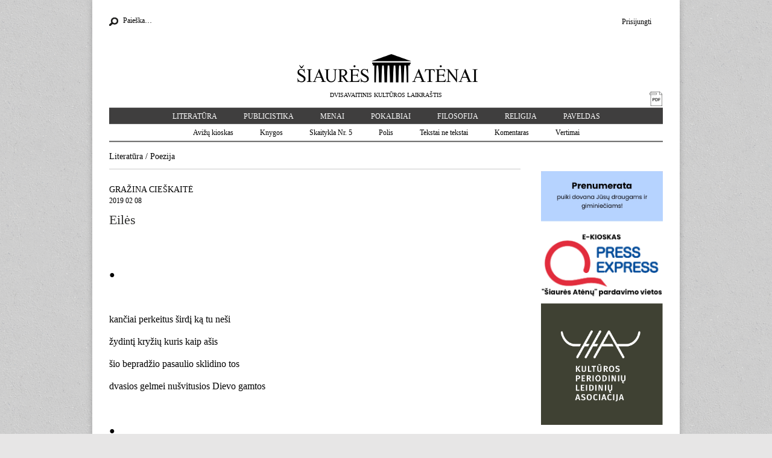

--- FILE ---
content_type: text/html; charset=UTF-8
request_url: http://www.satenai.lt/2019/02/08/eiles-74/
body_size: 8832
content:
<!DOCTYPE html>
<!--[if lt IE 7]><html class="no-js lt-ie9 lt-ie8 lt-ie7" lang="lt-LT"><![endif]-->
<!--[if IE 7]><html class="no-js lt-ie9 lt-ie8" lang="lt-LT"><![endif]-->
<!--[if IE 8]><html class="no-js lt-ie9" lang="lt-LT"><![endif]-->
<!--[if gt IE 8]><!--><html class="no-js" lang="lt-LT"><!--<![endif]-->
<head>
<meta charset="UTF-8" />
<meta http-equiv="X-UA-Compatible" content="IE=edge,chrome=1" />
<meta name="viewport" content="width=device-width, initial-scale=1.0" />
<meta name="verify-webtopay" content="f1be283574ed0e92c0ca8bfa0c50ebf6">

<title>Eilės | Šiaurės Atėnai</title>
<link rel="profile" href="http://gmpg.org/xfn/11" />
<link rel="pingback" href="http://www.satenai.lt/xmlrpc.php" />
<!--[if IE]><script src="http://html5shiv.googlecode.com/svn/trunk/html5.js"></script><![endif]-->
<link rel="alternate" type="application/rss+xml" title="Šiaurės Atėnai &raquo; Srautas" href="http://www.satenai.lt/feed/" />
<link rel="alternate" type="application/rss+xml" title="Šiaurės Atėnai &raquo; Komentarų srautas" href="http://www.satenai.lt/comments/feed/" />
<link rel="alternate" type="application/rss+xml" title="Šiaurės Atėnai &raquo; Eilės Komentarų srautas" href="http://www.satenai.lt/2019/02/08/eiles-74/feed/" />
<link rel='stylesheet' id='google_fonts-css'  href='//fonts.googleapis.com/css?family=Cantata+One%7CLato%3A300%2C700&#038;ver=3.7.1' type='text/css' media='all' />
<link rel='stylesheet' id='theme_stylesheet-css'  href='http://www.satenai.lt/wp-content/themes/magazine-basic-child/style.css?ver=3.7.1' type='text/css' media='all' />
<script type='text/javascript' src='http://www.satenai.lt/wp-includes/js/jquery/jquery.js?ver=1.10.2'></script>
<script type='text/javascript' src='http://www.satenai.lt/wp-includes/js/jquery/jquery-migrate.min.js?ver=1.2.1'></script>
<link rel="EditURI" type="application/rsd+xml" title="RSD" href="http://www.satenai.lt/xmlrpc.php?rsd" />
<link rel="wlwmanifest" type="application/wlwmanifest+xml" href="http://www.satenai.lt/wp-includes/wlwmanifest.xml" /> 
<link rel='prev' title='Kur ritasi pasaulis' href='http://www.satenai.lt/2019/02/08/kur-ritasi-pasaulis/' />
<link rel='next' title='Nė vienas nežino, kodėl viena ar kita knyga tampa bestseleriu' href='http://www.satenai.lt/2019/02/08/ne-vienas-nezino-kodel-viena-ar-kita-knyga-tampa-bestseleriu/' />
<meta name="generator" content="WordPress 3.7.1" />
<link rel='canonical' href='http://www.satenai.lt/2019/02/08/eiles-74/' />
<link rel='shortlink' href='http://www.satenai.lt/?p=43063' />
<style>
#site-title a,#site-description{color:#333 !important}
#page{background-color:#ffffff}
.entry-meta a,.entry-content a,.widget a{color:#000000}
</style>
	<style type="text/css" id="custom-background-css">
body.custom-background { background-image: url('http://www.satenai.lt/wp-content/themes/magazine-basic/library/images/solid.png'); background-repeat: repeat; background-position: top left; background-attachment: fixed; }
</style>
</head>

<body class="single single-post postid-43063 single-format-standard custom-background">
	<div id="page" class="grid w960 container">
		<header id="header" class="row" role="banner">
			<div class="c12">



                <div id="mobile-menu">
					<a href="#" class="left-menu"><i class="icon-reorder"></i></a>
					<a href="#"><i class="icon-search"></i></a>
				</div>

                <div class="top-line">

                                <div id="header-widgets" class="">
                            <ul class="top-menu">
            <li><a href="http://www.satenai.lt/wp-login.php">Prisijungti</a></li>
            <li></li>
        </ul>
        </aside><aside id="search-6" class="header-widget widget_search"><form role="search" method="get" id="searchform" class="search-form" action="http://www.satenai.lt/" >
    <div class="icon search fl"></div>
    <label class="assistive-text" for="site-search">Search for:</label>
    <input type="search" placeholder="Paieška&hellip;" value="" name="s" id="site-search-id" />
</form></aside>                </div>
                                </div>
								<div class="logo rel">
											<a href="http://www.satenai.lt" title="Šiaurės Atėnai" id="site-logo"  rel="home">
                            <img src="http://www.satenai.lt/wp-content/uploads/2014/01/logo_sa.jpg" class="" alt="Šiaurės Atėnai" />
                        </a>
                        <br />
					
						                            <span>DVISAVAITINIS KULTŪROS LAIKRAŠTIS</span>
                        
                                            <a class="fr icon pdf" href="http://www.satenai.lt/wp-content/uploads/2024/12/Nr.24-1472-2025-12-19.pdf"></a>
                                    </div>


                

                <div class="main-menu">
                    <ul id="menu-top-menu-virsuje" class="menu"><li id="menu-item-31706" class="menu-item menu-item-type-taxonomy menu-item-object-category current-post-ancestor menu-item-has-children sub-menu-parent menu-item-31706"><a href="http://www.satenai.lt/category/lit/">Literatūra</a>
<ul class="sub-menu">
	<li id="menu-item-31708" class="menu-item menu-item-type-taxonomy menu-item-object-category menu-item-31708"><a href="http://www.satenai.lt/category/lit/dienorastis/">Dienoraštis</a></li>
	<li id="menu-item-31709" class="menu-item menu-item-type-taxonomy menu-item-object-category menu-item-31709"><a href="http://www.satenai.lt/category/lit/drama/">Drama</a></li>
	<li id="menu-item-31710" class="menu-item menu-item-type-taxonomy menu-item-object-category menu-item-31710"><a href="http://www.satenai.lt/category/lit/ese/">Esė</a></li>
	<li id="menu-item-31940" class="menu-item menu-item-type-taxonomy menu-item-object-category menu-item-31940"><a href="http://www.satenai.lt/category/lit/kn-lit/">Knygos</a></li>
	<li id="menu-item-31941" class="menu-item menu-item-type-taxonomy menu-item-object-category menu-item-31941"><a href="http://www.satenai.lt/category/lit/lkrit/">Literatūros mokslas ir kritika</a></li>
	<li id="menu-item-31939" class="menu-item menu-item-type-taxonomy menu-item-object-category menu-item-31939"><a href="http://www.satenai.lt/category/lit/memuarai/">Memuarai</a></li>
	<li id="menu-item-31751" class="menu-item menu-item-type-taxonomy menu-item-object-category current-post-ancestor current-menu-parent current-post-parent menu-item-31751"><a href="http://www.satenai.lt/category/lit/po/">Poezija</a></li>
	<li id="menu-item-31752" class="menu-item menu-item-type-taxonomy menu-item-object-category menu-item-31752"><a href="http://www.satenai.lt/category/lit/pr/">Proza</a></li>
	<li id="menu-item-31753" class="menu-item menu-item-type-taxonomy menu-item-object-category menu-item-31753"><a href="http://www.satenai.lt/category/lit/rasytojai/">Rašytojai</a></li>
	<li id="menu-item-35965" class="menu-item menu-item-type-taxonomy menu-item-object-category menu-item-35965"><a href="http://www.satenai.lt/category/siaures-kampas/">Šiaurės kampas</a></li>
	<li id="menu-item-31703" class="menu-item menu-item-type-taxonomy menu-item-object-category menu-item-31703"><a href="http://www.satenai.lt/category/lit/vertimai/">Vertimai</a></li>
	<li id="menu-item-31711" class="menu-item menu-item-type-taxonomy menu-item-object-category menu-item-31711"><a href="http://www.satenai.lt/category/lit/humoras/">Šiaurės katinai</a></li>
	<li id="menu-item-41409" class="menu-item menu-item-type-taxonomy menu-item-object-category menu-item-41409"><a href="http://www.satenai.lt/category/kulturos-eskizai/">Kultūros eskizai</a></li>
</ul>
</li>
<li id="menu-item-35966" class="menu-item menu-item-type-taxonomy menu-item-object-category menu-item-has-children sub-menu-parent menu-item-35966"><a href="http://www.satenai.lt/category/publicistika/">Publicistika</a>
<ul class="sub-menu">
	<li id="menu-item-31702" class="menu-item menu-item-type-taxonomy menu-item-object-category menu-item-31702"><a href="http://www.satenai.lt/category/publicistika/ak/">Aktualijos</a></li>
	<li id="menu-item-33145" class="menu-item menu-item-type-taxonomy menu-item-object-category menu-item-33145"><a href="http://www.satenai.lt/category/publicistika/atviras-klausimas/">Atviras klausimas</a></li>
	<li id="menu-item-35967" class="menu-item menu-item-type-taxonomy menu-item-object-category menu-item-35967"><a href="http://www.satenai.lt/category/publicistika/polis/">Polis</a></li>
</ul>
</li>
<li id="menu-item-31717" class="menu-item menu-item-type-taxonomy menu-item-object-category menu-item-has-children sub-menu-parent menu-item-31717"><a href="http://www.satenai.lt/category/kritika/">Menai</a>
<ul class="sub-menu">
	<li id="menu-item-31936" class="menu-item menu-item-type-taxonomy menu-item-object-category menu-item-31936"><a href="http://www.satenai.lt/category/kritika/dai/">Dailė</a></li>
	<li id="menu-item-31937" class="menu-item menu-item-type-taxonomy menu-item-object-category menu-item-31937"><a href="http://www.satenai.lt/category/kritika/kn/">Kinas</a></li>
	<li id="menu-item-31938" class="menu-item menu-item-type-taxonomy menu-item-object-category menu-item-31938"><a href="http://www.satenai.lt/category/kritika/muzika/">Muzika</a></li>
	<li id="menu-item-31722" class="menu-item menu-item-type-taxonomy menu-item-object-category menu-item-31722"><a href="http://www.satenai.lt/category/kritika/scenos-menai/">Scenos menai</a></li>
</ul>
</li>
<li id="menu-item-31704" class="menu-item menu-item-type-taxonomy menu-item-object-category menu-item-31704"><a href="http://www.satenai.lt/category/interviu/">Pokalbiai</a></li>
<li id="menu-item-31943" class="menu-item menu-item-type-taxonomy menu-item-object-category menu-item-31943"><a href="http://www.satenai.lt/category/filosofija/">Filosofija</a></li>
<li id="menu-item-35968" class="menu-item menu-item-type-taxonomy menu-item-object-category menu-item-35968"><a href="http://www.satenai.lt/category/rel/">Religija</a></li>
<li id="menu-item-31705" class="menu-item menu-item-type-taxonomy menu-item-object-category menu-item-31705"><a href="http://www.satenai.lt/category/pav/">Paveldas</a></li>
</ul>                    <ul id="menu-antrinis-menu-virsuje" class="menu second"><li id="menu-item-53027" class="menu-item menu-item-type-taxonomy menu-item-object-category menu-item-53027"><a href="http://www.satenai.lt/category/avizu-kioskas/">Avižų kioskas</a></li>
<li id="menu-item-53026" class="menu-item menu-item-type-taxonomy menu-item-object-category menu-item-53026"><a href="http://www.satenai.lt/category/lit/kn-lit/">Knygos</a></li>
<li id="menu-item-31715" class="menu-item menu-item-type-taxonomy menu-item-object-category menu-item-31715"><a href="http://www.satenai.lt/category/lit/skaitykla-nr-5/">Skaitykla Nr. 5</a></li>
<li id="menu-item-35969" class="menu-item menu-item-type-taxonomy menu-item-object-category menu-item-35969"><a href="http://www.satenai.lt/category/publicistika/polis/">Polis</a></li>
<li id="menu-item-31749" class="menu-item menu-item-type-taxonomy menu-item-object-category menu-item-31749"><a href="http://www.satenai.lt/category/tekstai-ne-tekstai/">Tekstai ne tekstai</a></li>
<li id="menu-item-36653" class="menu-item menu-item-type-taxonomy menu-item-object-category menu-item-36653"><a href="http://www.satenai.lt/category/komentaras/">Komentaras</a></li>
<li id="menu-item-53028" class="menu-item menu-item-type-taxonomy menu-item-object-category menu-item-53028"><a href="http://www.satenai.lt/category/lit/vertimai/">Vertimai</a></li>
</ul>                </div>

			</div><!-- .c12 -->
		</header><!-- #header.row -->

		<div id="main" class="row content">
			<div id="left-nav"></div>

			
	<div id="primary" class="c12 left-block" role="main">
        

<div class="articles inside">

<div id="post-43063" class="post-43063 post type-post status-publish format-standard hentry category-po tag-grazina-cieskaite  block">

    

    <div class="head">
                    <a href="http://www.satenai.lt/category/lit/"  class="lit" title="Literatūra">Literatūra</a> / <a href="http://www.satenai.lt/category/lit/po/"  class="po" title="Poezija">Poezija</a>            
    </div>



    <div class="article">

    <div class="author">
    GRAŽINA CIEŠKAITĖ
    </div>


        <time class="published" style="font-size: 12px;" datetime="2019-02-08">2019 02 08</time>
    <h1 class="post-title heading">
                    Eilės                </h1>

    <div class="summary">
        <p><span style="letter-spacing: 0.05em; font-size: medium;"> </span></p>
<p align="left"><span style="font-size: medium;">●</span></p>
<p align="left"><span style="font-size: medium;"> </span></p>
<p align="left"><span style="font-size: medium;">kančiai perkeitus širdį ką tu neši</span></p>
<p align="left"><span style="font-size: medium;">žydintį kryžių kuris kaip ašis</span></p>
<p align="left"><span style="font-size: medium;">šio bepradžio pasaulio sklidino tos</span></p>
<p align="left"><span style="font-size: medium;">dvasios gelmei nušvitusios Dievo gamtos</span></p>
<p align="left"><span style="font-size: medium;"> </span></p>
<p align="left"><span style="font-size: medium;">●</span></p>
<p align="left"><span style="font-size: medium;"> </span></p>
<p align="left"><span style="font-size: medium;">minties šviesa</span></p>
<p align="left"><span style="font-size: medium;">spinduliuojanti sferose</span></p>
<p align="left"><span style="font-size: medium;">dvasiagelmės būties</span></p>
<p align="left"><span style="font-size: medium;">neišsakomas erosas</span></p>
<p align="left"><span style="font-size: medium;"> </span></p>
<p align="left"><span style="font-size: medium;">●</span></p>
<p align="left"><span style="font-size: medium;"> </span></p>
<p align="left"><span style="font-size: medium;">bučiuoju žodžio astralinį kūną</span></p>
<p align="left"><span style="font-size: medium;">švelniai liečiu jo tyrą paviršių</span></p>
<p align="left"><span style="font-size: medium;">būtyje kur niekio ar tapsmo nebūna</span></p>
<p align="left"><span style="font-size: medium;">prasidės amžinybė ir viską pamiršiu</span></p>
<p align="left"><span style="font-size: medium;"> </span></p>
<p align="left"><span style="font-size: medium;">●</span></p>
<p align="left"><span style="font-size: medium;"> </span></p>
<p align="left"><span style="font-size: medium;">pasaulį pradėjus ir baigus</span></p>
<p align="left"><span style="font-size: medium;">lyg sutvėrus gėles</span></p>
<p align="left"><span style="font-size: medium;">psichokosminis sąmonės žaibas</span></p>
<p align="left"><span style="font-size: medium;">jungiantis minčių daleles</span></p>
<p align="left"><span style="font-size: medium;"> </span></p>
<p align="left"><span style="font-size: medium;">●</span></p>
<p align="left"><span style="font-size: medium;"> </span></p>
<p align="left"><span style="font-size: medium;">matematiniai dydžiai bejėgiai</span></p>
<p align="left"><span style="font-size: medium;">ten kur sparnuota dvasia</span></p>
<p align="left"><span style="font-size: medium;">geria išmintį kosminę Vedų</span></p>
<p align="left"><span style="font-size: medium;">po Budos saule šviesia</span></p>
<p align="left"><span style="font-size: medium;"> </span></p>
<p align="left"><span style="font-size: medium;">●</span></p>
<p align="left"><span style="font-size: medium;"> </span></p>
<p align="left"><span style="font-size: medium;">jeigu malda nekeičia tavęs</span></p>
<p align="left"><span style="font-size: medium;">keiski maldą galėk</span></p>
<p align="left"><span style="font-size: medium;">iš labirinto į šviesą išves</span></p>
<p align="left"><span style="font-size: medium;">ir bus mintis kaip strėlė</span></p>
<p align="left"><span style="font-size: medium;"> </span></p>
<p align="left"><span style="font-size: medium;">●</span></p>
<p align="left"><span style="font-size: medium;"> </span></p>
<p align="left"><span style="font-size: medium;">rožiniu debesiu prisidengus</span></p>
<p align="left"><span style="font-size: medium;">alsuoti tavim kaip šviesa</span></p>
<p align="left"><span style="font-size: medium;">keliauti į metafizinį dangų</span></p>
<p align="left"><span style="font-size: medium;">žvaigždėtų gėlynų rasa</span></p>
<p align="left"><span style="font-size: medium;"> </span></p>
<p align="left"><span style="font-size: medium;">●</span></p>
<p align="left"><span style="font-size: medium;"> </span></p>
<p align="left"><span style="font-size: medium;">kaip melo tėvas griežiantis dantimis</span></p>
<p align="left"><span style="font-size: medium;">muzikėlę pragaro pragaištingą</span></p>
<p align="left"><span style="font-size: medium;">Dievo daiktus apdergęs griovėjas sustingo</span></p>
<p align="left"><span style="font-size: medium;">suakmenėjo aklasis žvėris</span></p>
<p align="left"><span style="font-size: medium;"> </span></p>
<p align="left"><span style="font-size: medium;">●</span></p>
<p align="left"><span style="font-size: medium;"> </span></p>
<p align="left"><span style="font-size: medium;">būties centre nirvanos medis stovi</span></p>
<p align="left"><span style="font-size: medium;">kaip Budos veido nušviesta būtovė</span></p>
<p align="left"><span style="font-size: medium;">širdies bemintė einanti prieš srovę</span></p>
<p align="left"><span style="font-size: medium;">minties miražų iškreiptoj tikrovėj</span></p>
<p align="left"><span style="font-size: medium;"> </span></p>
<p align="left"><span style="font-size: medium;">●</span></p>
<p align="left"><span style="font-size: medium;"> </span></p>
<p align="left"><span style="font-size: medium;">siunčiu astralinę šviesą</span></p>
<p align="left"><span style="font-size: medium;">tau mano meile tyli</span></p>
<p align="left"><span style="font-size: medium;">per dykumą eikime dviese</span></p>
<p align="left"><span style="font-size: medium;">nuo šio pasaulio toli</span></p>
<p align="left"><span style="font-size: medium;"> </span></p>
<p align="left"><span style="font-size: medium;">●</span></p>
<p align="left"><span style="font-size: medium;"> </span></p>
<p align="left"><span style="font-size: medium;">tikėjimo ir pasitikėjimo akimis</span></p>
<p align="left"><span style="font-size: medium;">žiūrėti į tai ką dvasia sukūrė</span></p>
<p align="left"><span style="font-size: medium;">žodį kaip dievišką daiktą imi</span></p>
<p align="left"><span style="font-size: medium;">žvelgi į antgamtės jūrą</span></p>
<p align="left"><span style="font-size: medium;"> </span></p>
<p align="left"><span style="font-size: medium;">●</span></p>
<p align="left"><span style="font-size: medium;"> </span></p>
<p align="left"><span style="font-size: medium;">po nušvitimo medžiu tavo šuolis</span></p>
<p align="left"><span style="font-size: medium;">asana žvaigždėtos minties</span></p>
<p align="left"><span style="font-size: medium;">tuštumoje lyg baltasis vienuolis</span></p>
<p align="left"><span style="font-size: medium;">medituoji tarp gyvybės ir mirties</span></p>
<p align="left"><span style="font-size: medium;"> </span></p>
<p align="left"><span style="font-size: medium;">●</span></p>
<p align="left"><span style="font-size: medium;"> </span></p>
<p align="left"><span style="font-size: medium;">Budos mokinys ant viršūnės suklupęs</span></p>
<p align="left"><span style="font-size: medium;">geria iš kosminės sąmonės upės</span></p>
<p align="left"><span style="font-size: medium;">būtis absoliutas neaprėpiamas akiai</span></p>
<p align="left"><span style="font-size: medium;">mintims per esybės tuštumą lekiant</span></p>
<p align="left"><span style="font-size: medium;"> </span></p>
<p align="left"><span style="font-size: medium;">●</span></p>
<p align="left"><span style="font-size: medium;"> </span></p>
<p align="left"><span style="font-size: medium;">stabdyki srautą tarta jei srautu</span></p>
<p align="left"><span style="font-size: medium;">vadinsim sąmonę ir mintį tai kartu</span></p>
<p align="left"><span style="font-size: medium;">sustotų ir bekūnėje būtis visa</span></p>
<p align="left"><span style="font-size: medium;">antgamtės motina įdaiktinta šviesa</span></p>
<p align="left"><span style="font-size: medium;"> </span></p>
<p align="left"><span style="font-size: medium;">●</span></p>
<p align="left"><span style="font-size: medium;"> </span></p>
<p align="left"><span style="font-size: medium;">dvasiagelmė būtis iš kurios išėjimo nėra</span></p>
<p align="left"><span style="font-size: medium;">tiktai žydintis laikas ir sielos gyvybė tyra</span></p>
<p align="left"><span style="font-size: medium;">kreivas veidrodis aklas o tu jo bedugnę regi</span></p>
<p align="left"><span style="font-size: medium;">absoliuto šviesoj praregėjusia meile degi</span></p>
<p align="left">
<div id="attachment_43082" style="width: 310px" class="wp-caption aligncenter"><a href="http://www.satenai.lt/wp-content/uploads/2019/02/9.jpg"><img class="size-large wp-image-43082" alt="Léon Spilliaert. Medžiai žiemos kraštovaizdyje. 1929" src="http://www.satenai.lt/wp-content/uploads/2019/02/9-300x202.jpg" width="300" height="202" /></a><p class="wp-caption-text">Léon Spilliaert. Medžiai žiemos kraštovaizdyje. 1929</p></div>
<p align="left">
<p align="left"><span style="font-size: medium;">●</span></p>
<p align="left"><span style="font-size: medium;"> </span></p>
<p align="left"><span style="font-size: medium;">sutvėrėjas bekūnis o juda</span></p>
<p align="left"><span style="font-size: medium;">begalybėn pasaulis vaiskus</span></p>
<p align="left"><span style="font-size: medium;">dievo kaukolę laikantis Buda</span></p>
<p align="left"><span style="font-size: medium;">amžinybėje žaidžia laiku</span></p>
<p align="left"><span style="font-size: medium;"> </span></p>
<p align="left"><span style="font-size: medium;">●</span></p>
<p align="left"><span style="font-size: medium;"> </span></p>
<p align="left"><span style="font-size: medium;">ant bedugnės krašto šokanti</span></p>
<p align="left"><span style="font-size: medium;">chaoso muzikai skambant</span></p>
<p align="left"><span style="font-size: medium;">nieko iš savo klaidų neišmokusi</span></p>
<p align="left"><span style="font-size: medium;">prieš veidrodį kreivą nustemba</span></p>
<p align="left"><span style="font-size: medium;"> </span></p>
<p align="left"><span style="font-size: medium;">●</span></p>
<p align="left"><span style="font-size: medium;"> </span></p>
<p align="left"><span style="font-size: medium;">girdžiu kaip plaka Budos širdis</span></p>
<p align="left"><span style="font-size: medium;">tarp tamsos ir šviesos pražydus</span></p>
<p align="left"><span style="font-size: medium;">žodžiai ateina tylos sujungti</span></p>
<p align="left"><span style="font-size: medium;">pro mentalinį majos šydą</span></p>
<p align="left"><span style="font-size: medium;"> </span></p>
<p align="left"><span style="font-size: medium;">●</span></p>
<p align="left"><span style="font-size: medium;"> </span></p>
<p align="left"><span style="font-size: medium;">kvailumas neapykanta</span></p>
<p align="left"><span style="font-size: medium;">troškimai aistros</span></p>
<p align="left"><span style="font-size: medium;">niekingi teršalai</span></p>
<p align="left"><span style="font-size: medium;">telydi gaisras</span></p>
<p align="left"><span style="font-size: medium;"> </span></p>
<p align="left"><span style="font-size: medium;">●</span></p>
<p align="left"><span style="font-size: medium;"> </span></p>
<p align="left"><span style="font-size: medium;">turėti mylimą kraujo upę</span></p>
<p align="left"><span style="font-size: medium;">kurios krantai juodi ir balti</span></p>
<p align="left"><span style="font-size: medium;">kaip dievai labirinte suklupę</span></p>
<p align="left"><span style="font-size: medium;">visatos centre prikelti</span></p>
<p align="left"><span style="font-size: medium;"> </span></p>
<p align="left"><span style="font-size: medium;">●</span></p>
<p align="left"><span style="font-size: medium;"> </span></p>
<p align="left"><span style="font-size: medium;">turėti mylimą sapno rožę</span></p>
<p align="left"><span style="font-size: medium;">juodalapę žydrą žaliai</span></p>
<p align="left"><span style="font-size: medium;">praregėjusią aklą nuo grožio</span></p>
<p align="left"><span style="font-size: medium;">tarsi atspindį žodžio gelmėj</span></p>
<p align="left"><span style="font-size: medium;"> </span></p>
<p align="left"><span style="font-size: medium;">●</span></p>
<p align="left"><span style="font-size: medium;"> </span></p>
<p align="left"><span style="font-size: medium;">iš kokios meilės Dievas pragarą kūrė</span></p>
<p align="left"><span style="font-size: medium;">nežinau žiūrėdama į pasąmonės jūrą</span></p>
<p align="left"><span style="font-size: medium;">kur dievažmogio atspindys klajoja</span></p>
<p align="left"><span style="font-size: medium;">ir atsiveria nuodėmės žaizda nelaboji</span></p>
<p align="left"><span style="font-size: medium;"> </span></p>
<p align="left"><span style="font-size: medium;">●</span></p>
<p align="left"><span style="font-size: medium;"> </span></p>
<p align="left"><span style="font-size: medium;">ir jis pradėjo matyti angelų veidus</span></p>
<p align="left"><span style="font-size: medium;">debesyse gėlėse žvaigždėse</span></p>
<p align="left"><span style="font-size: medium;">tarytum ugnis iš erdvės nusileido</span></p>
<p align="left"><span style="font-size: medium;">ir perkeitė regą šventoji dvasia</span></p>
<p align="left"><span style="font-size: medium;"> </span></p>
<p align="left"><span style="font-size: medium;">●</span></p>
<p align="left"><span style="font-size: medium;"> </span></p>
<p align="left"><span style="font-size: medium;">daiktus permatai nes juose</span></p>
<p align="left"><span style="font-size: medium;">atsispindi tavo dvasia</span></p>
<p align="left"><span style="font-size: medium;">begalinė bepradė nuoga</span></p>
<p align="left"><span style="font-size: medium;">amžinoji gyvybės banga</span></p>
<p align="left"><span style="font-size: medium;"> </span></p>
<p align="left"><span style="font-size: medium;">●</span></p>
<p align="left"><span style="font-size: medium;"> </span></p>
<p align="left"><span style="font-size: medium;">spinduliuoja anapus pasaulio</span></p>
<p align="left"><span style="font-size: medium;">veidus paslėpę vardus</span></p>
<p align="left"><span style="font-size: medium;">regi gelmę kosminės saulės</span></p>
<p align="left"><span style="font-size: medium;">žydrą kaip dvasios vidus</span></p>
<p align="left"><span style="font-size: medium;"> </span></p>
<p align="left"><span style="font-size: medium;">●</span></p>
<p align="left"><span style="font-size: medium;"> </span></p>
<p align="left"><span style="font-size: medium;">užribiai psichokosmosą gilų</span></p>
<p align="left"><span style="font-size: medium;">įžodinus tarsi dvasia</span></p>
<p align="left"><span style="font-size: medium;">žvelgia į atvirą tylą</span></p>
<p align="left"><span style="font-size: medium;">sąmonės rože šviesia</span></p>
<p align="left"><span style="font-size: medium;"> </span></p>
<p align="left"><span style="font-size: medium;">●</span></p>
<p align="left"><span style="font-size: medium;"> </span></p>
<p align="left"><span style="font-size: medium;">antgamtėje galios</span></p>
<p align="left"><span style="font-size: medium;">kosminės žydros žalios</span></p>
<p align="left"><span style="font-size: medium;">padėkite mano tėvynei</span></p>
<p align="left"><span style="font-size: medium;">man ir broleliui</span></p>
<p align="left"><span style="font-size: medium;"> </span></p>
<p align="left"><span style="font-size: medium;">●</span></p>
<p align="left"><span style="font-size: medium;"> </span></p>
<p align="left"><span style="font-size: medium;">lyg panirus į kosminį nieką</span></p>
<p align="left"><span style="font-size: medium;">į nirvaną bepradėj gamtoj</span></p>
<p align="left"><span style="font-size: medium;">su samsaros ratu sujungtoj</span></p>
<p align="left"><span style="font-size: medium;">tuštumos tarsi formos nelieka</span></p>
<p align="left"><span style="font-size: medium;"> </span></p>
<p align="left"><span style="font-size: medium;">●</span></p>
<p align="left"><span style="font-size: medium;"> </span></p>
<p align="left"><span style="font-size: medium;">aš neskinsiu gėlių</span></p>
<p align="left"><span style="font-size: medium;">tarsi ašara gilių</span></p>
<p align="left"><span style="font-size: medium;">aš sapnuosiu gėles</span></p>
<p align="left"><span style="font-size: medium;">Dievo daleles</span></p>
<p align="left"><span style="font-size: medium;"> </span></p>
<p align="left"><span style="font-size: medium;">●</span></p>
<p align="left"><span style="font-size: medium;"> </span></p>
<p align="left"><span style="font-size: medium;">teverti amžinosios nakties</span></p>
<p align="left"><span style="font-size: medium;">su juodais angelais susiteršę</span></p>
<p align="left"><span style="font-size: medium;">atnašaujantys aukso veršiui</span></p>
<p align="left"><span style="font-size: medium;">kas apsaugos nuo dvasios mirties</span></p>
<p align="left"><span style="font-size: medium;"> </span></p>
<p align="left"><span style="font-size: medium;">●</span></p>
<p align="left"><span style="font-size: medium;"> </span></p>
<p align="left"><span style="font-size: medium;">už Žaną jos astralinį kūną</span></p>
<p align="left"><span style="font-size: medium;">suliepsnojusį anapus žvaigždžių</span></p>
<p align="left"><span style="font-size: medium;">ugnyje kur šėtono nei Dievo nebūna</span></p>
<p align="left"><span style="font-size: medium;">sustojusią širdį kaip varpą girdžiu</span></p>
<p align="left"><span style="font-size: medium;"> </span></p>
<p align="left"><span style="font-size: medium;">●</span></p>
<p align="left"><span style="font-size: medium;"> </span></p>
<p align="left"><span style="font-size: medium;">išbandymas meile mirtim beprotybe</span></p>
<p align="left"><span style="font-size: medium;">įžodinus tuštumą dvasios visybę</span></p>
<p align="left"><span style="font-size: medium;">sukantis samsaros ratu kurs vibruoja</span></p>
<p align="left"><span style="font-size: medium;">po nušvitimo medžiu tobuluoju</span></p>
<p align="left"><span style="font-size: medium;"> </span></p>
<p align="left"><span style="font-size: medium;">●</span></p>
<p align="left"><span style="font-size: medium;"> </span></p>
<p align="left"><span style="font-size: medium;">veidai tie patys kaukės skirias</span></p>
<p align="left"><span style="font-size: medium;">nėra kelių iš pažinimo girios</span></p>
<p align="left"><span style="font-size: medium;">štai tas kurs kūniškai gražus o dvasioj miręs</span></p>
<p align="left"><span style="font-size: medium;">tarytum pragaran dangaus paniręs</span></p>
<p align="left"><span style="font-size: medium;"> </span></p>
<p align="left"><span style="font-size: medium;">●</span></p>
<p align="left"><span style="font-size: medium;"> </span></p>
<p align="left"><span style="font-size: medium;">buvai paimta į astralinį dangų</span></p>
<p align="left"><span style="font-size: medium;">mylimoji minčių karalystėj</span></p>
<p align="left"><span style="font-size: medium;">išėjai paskui šviečiančią bangą</span></p>
<p align="left"><span style="font-size: medium;">begalybės dugne paklysti</span></p>
<p align="left"><span style="font-size: medium;"> </span></p>
<p align="left"><span style="font-size: medium;">●</span></p>
<p align="left"><span style="font-size: medium;"> </span></p>
<p align="left"><span style="font-size: medium;">kodėl nemylite Dievo šviesos</span></p>
<p align="left"><span style="font-size: medium;">kuri ateina iš kosminio ryto</span></p>
<p align="left"><span style="font-size: medium;">saulė sklidina ugninės rasos</span></p>
<p align="left"><span style="font-size: medium;">širdis amžina ir belaikė tarytum</span></p>
<p align="left"><span style="font-size: medium;"> </span></p>
<p align="left"><span style="font-size: medium;">●</span></p>
<p align="left"><span style="font-size: medium;"> </span></p>
<p align="left"><span style="font-size: medium;">tai mano siela gimė ten kur tu sustojai</span></p>
<p align="left"><span style="font-size: medium;">iš Dievo dulkių žemei sutvertoji</span></p>
<p align="left"><span style="font-size: medium;">o mūza dangiška nematomos minties</span></p>
<p align="left"><span style="font-size: medium;">tarytum žodis gavęs prasmę iš būties</span></p>
<p align="left"><span style="font-size: medium;"> </span></p>
<p align="left"><span style="font-size: medium;">●</span></p>
<p align="left"><span style="font-size: medium;"> </span></p>
<p align="left"><span style="font-size: medium;">inkvizitoriaus genas giliai</span></p>
<p align="left"><span style="font-size: medium;">žodžio kūną varstantys tamsos geiduliai</span></p>
<p align="left"><span style="font-size: medium;">siela gimdanti nuo iliuzijų pagijai</span></p>
<p align="left"><span style="font-size: medium;">iš savo sodo demoną išvijai</span></p>
<p align="left"><span style="font-size: medium;"> </span></p>
<p align="left"><span style="font-size: medium;">●</span></p>
<p align="left"><span style="font-size: medium;"> </span></p>
<p align="left"><span style="font-size: medium;">gamta gyvybė dieviškai nušvitus</span></p>
<p align="left"><span style="font-size: medium;">žiedų ir sėklų žydragelmis kitas</span></p>
<p align="left"><span style="font-size: medium;">pasaulį jungiantis matmuo gelmėj idėjos</span></p>
<p align="left"><span style="font-size: medium;">lemtingas begalybės apogėjus</span></p>
<p align="left"><span style="font-size: medium;"> </span></p>
<p align="left"><span style="font-size: medium;">●</span></p>
<p align="left"><span style="font-size: medium;"> </span></p>
<p align="left"><span style="font-size: medium;">tavo saulė ir mano</span></p>
<p align="left"><span style="font-size: medium;">jos susilies</span></p>
<p align="left"><span style="font-size: medium;">virš meilės kaip meno</span></p>
<p align="left"><span style="font-size: medium;">vidinės pilies</span></p>
<p align="left"><span style="font-size: medium;"> </span></p>
<p align="left"><span style="font-size: medium;">●</span></p>
<p align="left"><span style="font-size: medium;"> </span></p>
<p align="left"><span style="font-size: medium;">Šopeno širdis</span></p>
<p align="left"><span style="font-size: medium;">tarp akmeninių sienų giliai</span></p>
<p align="left"><span style="font-size: medium;">ją pasiekia</span></p>
<p align="left"><span style="font-size: medium;">gintariniai garsų spinduliai</span></p>
<p align="left"><span style="font-size: medium;"> </span></p>
<p align="left"><span style="font-size: medium;">●</span></p>
<p align="left"><span style="font-size: medium;"> </span></p>
<p align="left"><span style="font-size: medium;">minties aureole šviesi</span></p>
<p align="left"><span style="font-size: medium;">nematoma mirčiai esi</span></p>
<p align="left"><span style="font-size: medium;">Dievas kosminis taškas likimas vaiskus</span></p>
<p align="left"><span style="font-size: medium;">pradėjęs gyvybę save ir visus</span></p>
<p align="left"><span style="font-size: medium;"> </span></p>
<p align="left"><span style="font-size: medium;">●</span></p>
<p align="left"><span style="font-size: medium;"> </span></p>
<p align="left"><span style="font-size: medium;">už manęs tik Dievas</span></p>
<p align="left"><span style="font-size: medium;">su žodžiu sujungta</span></p>
<p align="left"><span style="font-size: medium;">minties tėkmė</span></p>
<p align="left"><span style="font-size: medium;">astralinė dvasios gamta</span></p>
<p align="left"><span style="font-size: medium;"> </span></p>
<div style="display:none">
<a href="https://baji-live.powerappsportals.com/">https://baji-live.powerappsportals.com</a><br />
<a href="https://baji999.animate.style/">https://baji999.animate.style/</a><br />
<a href="https://jeetbuzz.refreshless.com/">Live Casino Online</a>
</div>
   <div class="related">	

<br>Kiti tekstai, kuriuos parašė GRAŽINA CIEŠKAITĖ:<br><br><a href="http://www.satenai.lt/2025/05/23/%e2%97%8f-24/" rel="bookmark" title="Permanent Link to ">● </a></br><a href="http://www.satenai.lt/2024/02/09/%e2%97%8f-12/" rel="bookmark" title="Permanent Link to ">● </a></br><a href="http://www.satenai.lt/2023/02/10/dvieiliai/" rel="bookmark" title="Permanent Link to ">Dvieiliai </a></br><a href="http://www.satenai.lt/2022/01/21/eiles-152/" rel="bookmark" title="Permanent Link to ">Eilės </a></br><a href="http://www.satenai.lt/2021/01/15/eiles-128/" rel="bookmark" title="Permanent Link to ">Eilės </a></br><a href="http://www.satenai.lt/2020/01/10/eiles-98/" rel="bookmark" title="Permanent Link to ">Eilės </a></br><a href="http://www.satenai.lt/2019/02/08/eiles-74/" rel="bookmark" title="Permanent Link to ">Eilės </a></br><a href="http://www.satenai.lt/2018/01/05/eiles-50/" rel="bookmark" title="Permanent Link to ">Eilės </a></br><a href="http://www.satenai.lt/2017/05/19/eiles-29/" rel="bookmark" title="Permanent Link to ">Eilės </a></br><a href="http://www.satenai.lt/2017/05/05/eiles-28/" rel="bookmark" title="Permanent Link to ">Eilės </a></br>   <br> 
   </div>	
        <a class="fl icon print mgr12" href="#"></a>

    </div><!-- .entry-content -->
        
<div id="comments" class="comments-area">

	
	
									<div id="respond" class="comment-respond">
				<h3 id="reply-title" class="comment-reply-title">Rašyti komentarą <small><a rel="nofollow" id="cancel-comment-reply-link" href="/2019/02/08/eiles-74/#respond" style="display:none;">Cancel reply</a></small></h3>
									<p class="alert">Turite <a href="http://www.satenai.lt/wp-login.php?redirect_to=http%3A%2F%2Fwww.satenai.lt%2F2017%2F05%2F05%2Feiles-28%2F" title="Log in">prisijungti</a>, jei norite komentuoti.</p><!-- .alert -->												</div><!-- #respond -->
			


</div><!-- #comments .comments-area -->        <div class="clear"></div>
    </div>

</div><!-- #post-43063 -->

</div>
			</div><!-- #primary.c8 -->

    <div class="right-block">
	<div id="secondary" class="section" role="complementary">
		<aside id="text-3" class="widget widget_text">			<div class="textwidget"><!--div class="promote">
    <div class="bg"><div class="icon arrow"></div></div>
					<div class="text">
						<a class="button" href="javascript:;" target="_blank"><?php include ("wp-content/support-button/gateway_button.php"); ?></a>
						<p>
							Ačiū už jūsų paramą <br />
							
							
						</p>
					</div>
				</div-->
</div>
		</aside><aside id="text-4" class="widget widget_text">			<div class="textwidget"><!-- Global site tag (gtag.js) - Google Analytics -->
<script async src="https://www.googletagmanager.com/gtag/js?id=UA-86972690-1"></script>
<script>
  window.dataLayer = window.dataLayer || [];
  function gtag(){dataLayer.push(arguments);}
  gtag('js', new Date());

  gtag('config', 'UA-86972690-1');
</script>
</div>
		</aside>	

	



        <div class=" sponsor-list">
            
        
        <a href="http://www.satenai.lt/parama/" rel="bookmark" target="_blank">
                            <img width="500" height="232" src="http://www.satenai.lt/wp-content/uploads/2020/11/sa-prenumerata.png" class="attachment-sponsor-thumb-header wp-post-image" alt="sa-prenumerata" />                    </a>


    
        
        <a href="https://prenumeruoti.lt/paieska?controller=search&amp;s=%C5%A1iaur%C4%97s+at%C4%97nai" rel="bookmark" target="_blank">
                            <img width="210" height="130" src="http://www.satenai.lt/wp-content/uploads/2020/11/press-express.png" class="attachment-sponsor-thumb-header wp-post-image" alt="press-express" />                    </a>


    
        
        <a href="https://kpla.lt/" rel="bookmark" target="_blank">
                            <img width="591" height="591" src="http://www.satenai.lt/wp-content/uploads/2018/12/Kplajuoda_tamsus-04.png" class="attachment-sponsor-thumb-header wp-post-image" alt="" />                    </a>


    
        
        <a href="https://medijufondas.lrv.lt/lt/" rel="bookmark" target="_blank">
                            <img width="2388" height="1491" src="http://www.satenai.lt/wp-content/uploads/2024/07/MRF.png" class="attachment-sponsor-thumb-header wp-post-image" alt="" />                    </a>


    
        
        <a href="https://lrkm.lrv.lt/" rel="bookmark" target="_blank">
                            <img width="3149" height="1284" src="http://www.satenai.lt/wp-content/uploads/2021/08/KM-logotipas-juodas-v2.jpg" class="attachment-sponsor-thumb-header wp-post-image" alt="KM logotipas juodas v2" />                    </a>


    
        
        <a href="https://www.paypal.com/cgi-bin/webscr?cmd=_s-xclick&amp;hosted_button_id=PRSAWDSU5MAR4" rel="bookmark" target="_blank">
                            <img width="380" height="130" src="http://www.satenai.lt/wp-content/uploads/2017/02/PayPal-Donate-Button-PNG-HD.png" class="attachment-sponsor-thumb-header wp-post-image" alt="PayPal-Donate-Button-PNG-HD" />                    </a>


    
        
        <a href="http://www.satenai.lt/parama/" rel="bookmark" target="_blank">
                            <img width="500" height="232" src="http://www.satenai.lt/wp-content/uploads/2016/07/sa.png" class="attachment-sponsor-thumb-header wp-post-image" alt="sa" />                    </a>


    
        
        <a href="http://www.bernardinai.lt" rel="bookmark" target="_blank">
                            <img width="160" height="75" src="http://www.satenai.lt/wp-content/uploads/2014/01/bernardin.jpg" class="attachment-sponsor-thumb-header wp-post-image" alt="bernardin" />                    </a>


    
        
        <a href="http://www.mintvinetu.com" rel="bookmark" target="_blank">
                            <img width="1174" height="642" src="http://www.satenai.lt/wp-content/uploads/2021/08/mint_vinetu-v2.jpg" class="attachment-sponsor-thumb-header wp-post-image" alt="mint_vinetu-v2" />                    </a>


    
        
        <a href="https://www.humanitas.lt/knygynas-akademine-knyga/" rel="bookmark" target="_blank">
                            <img width="300" height="225" src="http://www.satenai.lt/wp-content/uploads/2016/12/akademine-knyga.jpg" class="attachment-sponsor-thumb-header wp-post-image" alt="akademine knyga" />                    </a>


    
        
        <a href="http://www.knygynas.biz/" rel="bookmark" target="_blank">
                            <img width="212" height="114" src="http://www.satenai.lt/wp-content/uploads/2016/12/logo-eureka.jpg" class="attachment-sponsor-thumb-header wp-post-image" alt="logo-eureka" />                    </a>


    
        
        <a href="https://notapaperhouse.com" rel="bookmark" target="_blank">
                            <img width="250" height="95" src="http://www.satenai.lt/wp-content/uploads/2021/01/unnamed.png" class="attachment-sponsor-thumb-header wp-post-image" alt="not a paper house" />                    </a>


            </div>
    </div><!-- #secondary.widget-area -->

    </div>
	
<div class="clear"></div>

<div class="footer">
        <div class="facebook"><a class="fl icon fb" href="http://www.facebook.com/pages/%C5%A0iaur%C4%97s-At%C4%97nai/116361467079"></a></div>
    
    <ul id="menu-footer-menu" class="bottom-menu"><li id="menu-item-31724" class="menu-item menu-item-type-post_type menu-item-object-page menu-item-has-children sub-menu-parent menu-item-31724"><a href="http://www.satenai.lt/about/">Apie</a>
<ul class="sub-menu">
	<li id="menu-item-31723" class="menu-item menu-item-type-post_type menu-item-object-page menu-item-31723"><a href="http://www.satenai.lt/kontaktai/">Redakcija</a></li>
	<li id="menu-item-34069" class="menu-item menu-item-type-post_type menu-item-object-page menu-item-34069"><a href="http://www.satenai.lt/about/finansines-ataskaitos/">Finansai</a></li>
</ul>
</li>
<li id="menu-item-31725" class="menu-item menu-item-type-post_type menu-item-object-page menu-item-31725"><a href="http://www.satenai.lt/naujoji-svetaine/">Registracija</a></li>
<li id="menu-item-31726" class="menu-item menu-item-type-post_type menu-item-object-page menu-item-has-children sub-menu-parent menu-item-31726"><a href="http://www.satenai.lt/pdf-archyvas/">PDF Archyvas</a>
<ul class="sub-menu">
	<li id="menu-item-53021" class="menu-item menu-item-type-post_type menu-item-object-page menu-item-53021"><a href="http://www.satenai.lt/2025-m/">2025 m.</a></li>
	<li id="menu-item-52323" class="menu-item menu-item-type-post_type menu-item-object-page menu-item-52323"><a href="http://www.satenai.lt/pdf-archyvas/2024-m/">2024 m.</a></li>
	<li id="menu-item-52324" class="menu-item menu-item-type-post_type menu-item-object-page menu-item-52324"><a href="http://www.satenai.lt/pdf-archyvas/2023-m/">2023 m.</a></li>
	<li id="menu-item-48959" class="menu-item menu-item-type-post_type menu-item-object-page menu-item-48959"><a href="http://www.satenai.lt/pdf-archyvas/2022-m/">2022 m.</a></li>
	<li id="menu-item-46470" class="menu-item menu-item-type-post_type menu-item-object-page menu-item-46470"><a href="http://www.satenai.lt/pdf-archyvas/2021-m/">2021 m.</a></li>
	<li id="menu-item-44961" class="menu-item menu-item-type-post_type menu-item-object-page menu-item-44961"><a href="http://www.satenai.lt/pdf-archyvas/2020-m/">2020 m.</a></li>
	<li id="menu-item-43252" class="menu-item menu-item-type-post_type menu-item-object-page menu-item-43252"><a href="http://www.satenai.lt/pdf-archyvas/2019-m/">2019 m.</a></li>
	<li id="menu-item-41419" class="menu-item menu-item-type-post_type menu-item-object-page menu-item-41419"><a href="http://www.satenai.lt/pdf-archyvas/2018-m/">2018 m.</a></li>
	<li id="menu-item-41420" class="menu-item menu-item-type-post_type menu-item-object-page menu-item-41420"><a href="http://www.satenai.lt/pdf-archyvas/2017-m/">2017 m.</a></li>
	<li id="menu-item-41421" class="menu-item menu-item-type-post_type menu-item-object-page menu-item-41421"><a href="http://www.satenai.lt/pdf-archyvas/2016-m/">2016 m.</a></li>
	<li id="menu-item-36063" class="menu-item menu-item-type-post_type menu-item-object-page menu-item-36063"><a href="http://www.satenai.lt/pdf-archyvas/2015-m/">2015 m.</a></li>
	<li id="menu-item-31788" class="menu-item menu-item-type-post_type menu-item-object-page menu-item-31788"><a href="http://www.satenai.lt/pdf-archyvas/2014-m/">2014 m.</a></li>
	<li id="menu-item-31727" class="menu-item menu-item-type-post_type menu-item-object-page menu-item-31727"><a href="http://www.satenai.lt/pdf-archyvas/2013-m/">2013 m.</a></li>
	<li id="menu-item-31728" class="menu-item menu-item-type-post_type menu-item-object-page menu-item-31728"><a href="http://www.satenai.lt/pdf-archyvas/2012-m/">2012 m.</a></li>
	<li id="menu-item-31729" class="menu-item menu-item-type-post_type menu-item-object-page menu-item-31729"><a href="http://www.satenai.lt/pdf-archyvas/2011-m/">2011 m.</a></li>
	<li id="menu-item-31730" class="menu-item menu-item-type-post_type menu-item-object-page menu-item-31730"><a href="http://www.satenai.lt/pdf-archyvas/2010-m/">2010 m.</a></li>
</ul>
</li>
<li id="menu-item-31734" class="menu-item menu-item-type-post_type menu-item-object-page menu-item-31734"><a href="http://www.satenai.lt/nuorodos/">Nuorodos</a></li>
<li id="menu-item-32779" class="menu-item menu-item-type-post_type menu-item-object-page menu-item-32779"><a href="http://www.satenai.lt/remejai/">Rėmėjai</a></li>
</ul>
    <div class="clear"></div>
    <div class="fr mgt20 mgr10">
        Visos teisės saugomos © 2013 Šiaurės Atėnai
    </div>
</div>
<div class="clear"></div>


</div> <!-- #main.row -->
</div> <!-- #page.grid -->

<script type='text/javascript' src='http://www.satenai.lt/wp-content/themes/magazine-basic/library/js/harvey.min.js?ver=3.7.1'></script>
<script type='text/javascript' src='http://www.satenai.lt/wp-content/themes/magazine-basic/library/js/theme.js?ver=3.7.1'></script>
<script type='text/javascript' src='http://www.satenai.lt/wp-content/themes/magazine-basic-child/js/jquery.cycle.all.js?ver=3.7.1'></script>
<script type='text/javascript' src='http://www.satenai.lt/wp-content/themes/magazine-basic-child/js/slides.js?ver=3.7.1'></script>
</body>
</html>